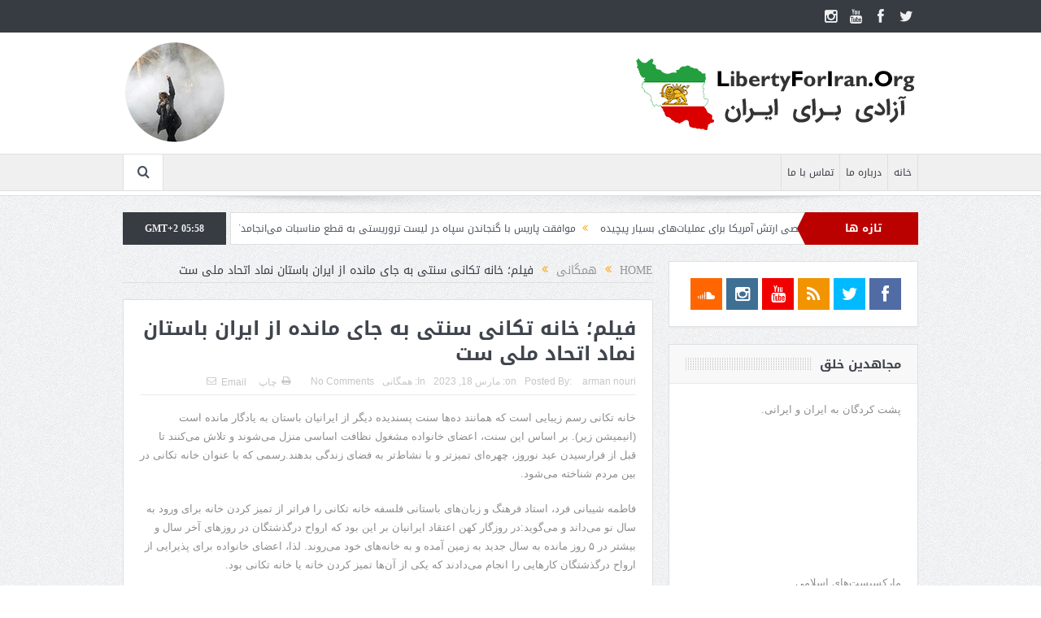

--- FILE ---
content_type: text/html; charset=UTF-8
request_url: https://libertyforiran.org/%D9%81%DB%8C%D9%84%D9%85%D8%9B-%D8%AE%D8%A7%D9%86%D9%87-%D8%AA%DA%A9%D8%A7%D9%86%DB%8C-%D8%B3%D9%86%D8%AA%DB%8C-%D8%A8%D9%87-%D8%AC%D8%A7%DB%8C-%D9%85%D8%A7%D9%86%D8%AF%D9%87-%D8%A7%D8%B2-%D8%A7%DB%8C/
body_size: 15451
content:
<!DOCTYPE html>
<!--[if lt IE 7]>      <html class="no-js lt-ie9 lt-ie8 lt-ie7" dir="rtl" lang="fa-IR"> <![endif]-->
<!--[if IE 7]>         <html class="no-js lt-ie9 lt-ie8" dir="rtl" lang="fa-IR"> <![endif]-->
<!--[if IE 8]>         <html class="no-js lt-ie9" dir="rtl" lang="fa-IR"> <![endif]-->
<!--[if gt IE 8]><!--> <html class="no-js" dir="rtl" lang="fa-IR"> <!--<![endif]-->
    <head>
	<meta charset="UTF-8" />
        <meta http-equiv="X-UA-Compatible" content="IE=edge,chrome=1">
	<title>فیلم؛ خانه تکانی سنتی به جای مانده از ایران باستان نماد اتحاد ملی ست | آزادی برای ایران</title>
	<link rel="profile" href="http://gmpg.org/xfn/11">
	<link rel="pingback" href="https://libertyforiran.org/xmlrpc.php">
<meta property="og:image" content=""/>
    <meta property="og:image:width" content="1024" />
    <meta property="og:image:height" content="1024" />

<meta property="og:title" content="فیلم؛ خانه تکانی سنتی به جای مانده از ایران باستان نماد اتحاد ملی ست"/>
<meta property="og:type" content="article"/>
<meta property="og:description" content="خانه تکانی رسم زیبایی است که همانند ده‌ها سنت پسندیده‌ دیگر از ایرانیان باستان به یادگار مانده است (انیمیشن زیر). بر اساس این سنت، اعضای خانواده مشغول نظافت اساسی منزل می‌شوند و تلاش می‌کنند تا قبل از"/>
<meta property="og:url" content="https://libertyforiran.org/%d9%81%db%8c%d9%84%d9%85%d8%9b-%d8%ae%d8%a7%d9%86%d9%87-%d8%aa%da%a9%d8%a7%d9%86%db%8c-%d8%b3%d9%86%d8%aa%db%8c-%d8%a8%d9%87-%d8%ac%d8%a7%db%8c-%d9%85%d8%a7%d9%86%d8%af%d9%87-%d8%a7%d8%b2-%d8%a7%db%8c/"/>
<meta property="og:site_name" content="آزادی برای ایران"/>

<meta name="viewport" content="width=device-width, initial-scale=1, maximum-scale=1">
<link rel="shortcut icon" href="" />
<link rel="apple-touch-icon" href="https://libertyforiran.org/wp-content/themes/goodnews5/apple-touch-icon-precomposed.png" />

<link rel="pingback" href="https://libertyforiran.org/xmlrpc.php" />
        <!--[if lt IE 9]>
	<script src="https://libertyforiran.org/wp-content/themes/goodnews5/framework/helpers/js/html5.js"></script>
	<script src="https://libertyforiran.org/wp-content/themes/goodnews5/framework/helpers/js/IE9.js"></script>
	<![endif]-->
	<meta name='robots' content='max-image-preview:large' />
<link rel='dns-prefetch' href='//fonts.googleapis.com' />
<link rel='dns-prefetch' href='//s.w.org' />
<link rel="alternate" type="application/rss+xml" title="آزادی برای ایران &raquo; خوراک" href="https://libertyforiran.org/feed/" />
<link rel="alternate" type="application/rss+xml" title="آزادی برای ایران &raquo; خوراک دیدگاه‌ها" href="https://libertyforiran.org/comments/feed/" />
<link rel="alternate" type="application/rss+xml" title="آزادی برای ایران &raquo; فیلم؛ خانه تکانی سنتی به جای مانده از ایران باستان نماد اتحاد ملی ست خوراک دیدگاه‌ها" href="https://libertyforiran.org/%d9%81%db%8c%d9%84%d9%85%d8%9b-%d8%ae%d8%a7%d9%86%d9%87-%d8%aa%da%a9%d8%a7%d9%86%db%8c-%d8%b3%d9%86%d8%aa%db%8c-%d8%a8%d9%87-%d8%ac%d8%a7%db%8c-%d9%85%d8%a7%d9%86%d8%af%d9%87-%d8%a7%d8%b2-%d8%a7%db%8c/feed/" />
		<script type="text/javascript">
			window._wpemojiSettings = {"baseUrl":"https:\/\/s.w.org\/images\/core\/emoji\/13.0.1\/72x72\/","ext":".png","svgUrl":"https:\/\/s.w.org\/images\/core\/emoji\/13.0.1\/svg\/","svgExt":".svg","source":{"concatemoji":"https:\/\/libertyforiran.org\/wp-includes\/js\/wp-emoji-release.min.js?ver=5.7.14"}};
			!function(e,a,t){var n,r,o,i=a.createElement("canvas"),p=i.getContext&&i.getContext("2d");function s(e,t){var a=String.fromCharCode;p.clearRect(0,0,i.width,i.height),p.fillText(a.apply(this,e),0,0);e=i.toDataURL();return p.clearRect(0,0,i.width,i.height),p.fillText(a.apply(this,t),0,0),e===i.toDataURL()}function c(e){var t=a.createElement("script");t.src=e,t.defer=t.type="text/javascript",a.getElementsByTagName("head")[0].appendChild(t)}for(o=Array("flag","emoji"),t.supports={everything:!0,everythingExceptFlag:!0},r=0;r<o.length;r++)t.supports[o[r]]=function(e){if(!p||!p.fillText)return!1;switch(p.textBaseline="top",p.font="600 32px Arial",e){case"flag":return s([127987,65039,8205,9895,65039],[127987,65039,8203,9895,65039])?!1:!s([55356,56826,55356,56819],[55356,56826,8203,55356,56819])&&!s([55356,57332,56128,56423,56128,56418,56128,56421,56128,56430,56128,56423,56128,56447],[55356,57332,8203,56128,56423,8203,56128,56418,8203,56128,56421,8203,56128,56430,8203,56128,56423,8203,56128,56447]);case"emoji":return!s([55357,56424,8205,55356,57212],[55357,56424,8203,55356,57212])}return!1}(o[r]),t.supports.everything=t.supports.everything&&t.supports[o[r]],"flag"!==o[r]&&(t.supports.everythingExceptFlag=t.supports.everythingExceptFlag&&t.supports[o[r]]);t.supports.everythingExceptFlag=t.supports.everythingExceptFlag&&!t.supports.flag,t.DOMReady=!1,t.readyCallback=function(){t.DOMReady=!0},t.supports.everything||(n=function(){t.readyCallback()},a.addEventListener?(a.addEventListener("DOMContentLoaded",n,!1),e.addEventListener("load",n,!1)):(e.attachEvent("onload",n),a.attachEvent("onreadystatechange",function(){"complete"===a.readyState&&t.readyCallback()})),(n=t.source||{}).concatemoji?c(n.concatemoji):n.wpemoji&&n.twemoji&&(c(n.twemoji),c(n.wpemoji)))}(window,document,window._wpemojiSettings);
		</script>
		<style type="text/css">
img.wp-smiley,
img.emoji {
	display: inline !important;
	border: none !important;
	box-shadow: none !important;
	height: 1em !important;
	width: 1em !important;
	margin: 0 .07em !important;
	vertical-align: -0.1em !important;
	background: none !important;
	padding: 0 !important;
}
</style>
	<link rel='stylesheet' id='validate-engine-css-css'  href='https://libertyforiran.org/wp-content/plugins/wysija-newsletters/css/validationEngine.jquery.css?ver=2.14' type='text/css' media='all' />
<link rel='stylesheet' id='wp-block-library-rtl-css'  href='https://libertyforiran.org/wp-includes/css/dist/block-library/style-rtl.min.css?ver=5.7.14' type='text/css' media='all' />
<link rel='stylesheet' id='layerslider-css'  href='https://libertyforiran.org/wp-content/plugins/LayerSlider/static/css/layerslider.css?ver=5.6.8' type='text/css' media='all' />
<link rel='stylesheet' id='ls-google-fonts-css'  href='https://fonts.googleapis.com/css?family=Lato:100,300,regular,700,900%7COpen+Sans:300%7CIndie+Flower:regular%7COswald:300,regular,700&#038;subset=latin%2Clatin-ext' type='text/css' media='all' />
<link rel='stylesheet' id='bbp-default-rtl-css'  href='https://libertyforiran.org/wp-content/plugins/bbpress/templates/default/css/bbpress-rtl.min.css?ver=2.6.6' type='text/css' media='all' />
<link rel='stylesheet' id='contact-form-7-css'  href='https://libertyforiran.org/wp-content/plugins/contact-form-7/includes/css/styles.css?ver=5.4.1' type='text/css' media='all' />
<link rel='stylesheet' id='contact-form-7-rtl-css'  href='https://libertyforiran.org/wp-content/plugins/contact-form-7/includes/css/styles-rtl.css?ver=5.4.1' type='text/css' media='all' />
<link rel='stylesheet' id='plugins-css'  href='https://libertyforiran.org/wp-content/themes/goodnews5/css/plugins.css?ver=5.11.1' type='text/css' media='all' />
<link rel='stylesheet' id='main-css'  href='https://libertyforiran.org/wp-content/themes/goodnews5/css/main.css?ver=5.11.1' type='text/css' media='all' />
<link rel='stylesheet' id='responsive-css'  href='https://libertyforiran.org/wp-content/themes/goodnews5/css/media.css?ver=5.11.1' type='text/css' media='all' />
<link rel='stylesheet' id='style-css'  href='https://libertyforiran.org/wp-content/themes/goodnews5/style.css?ver=5.7.14' type='text/css' media='all' />
<script type='text/javascript' src='https://libertyforiran.org/wp-content/plugins/LayerSlider/static/js/greensock.js?ver=1.11.8' id='greensock-js'></script>
<script type='text/javascript' src='https://libertyforiran.org/wp-includes/js/jquery/jquery.min.js?ver=3.5.1' id='jquery-core-js'></script>
<script type='text/javascript' src='https://libertyforiran.org/wp-includes/js/jquery/jquery-migrate.min.js?ver=3.3.2' id='jquery-migrate-js'></script>
<script type='text/javascript' id='layerslider-js-extra'>
/* <![CDATA[ */
var LS_Meta = {"v":"5.6.8"};
/* ]]> */
</script>
<script type='text/javascript' src='https://libertyforiran.org/wp-content/plugins/LayerSlider/static/js/layerslider.kreaturamedia.jquery.js?ver=5.6.8' id='layerslider-js'></script>
<script type='text/javascript' src='https://libertyforiran.org/wp-content/plugins/LayerSlider/static/js/layerslider.transitions.js?ver=5.6.8' id='layerslider-transitions-js'></script>
<meta name="generator" content="Powered by LayerSlider 5.6.8 - Multi-Purpose, Responsive, Parallax, Mobile-Friendly Slider Plugin for WordPress." />
<!-- LayerSlider updates and docs at: https://kreaturamedia.com/layerslider-responsive-wordpress-slider-plugin/ -->
<link rel="https://api.w.org/" href="https://libertyforiran.org/wp-json/" /><link rel="alternate" type="application/json" href="https://libertyforiran.org/wp-json/wp/v2/posts/41148" /><link rel="EditURI" type="application/rsd+xml" title="RSD" href="https://libertyforiran.org/xmlrpc.php?rsd" />
<link rel="wlwmanifest" type="application/wlwmanifest+xml" href="https://libertyforiran.org/wp-includes/wlwmanifest.xml" /> 
<link rel="stylesheet" href="https://libertyforiran.org/wp-content/themes/goodnews5/rtl.css" type="text/css" media="screen" /><meta name="generator" content="WordPress 5.7.14" />
<link rel='shortlink' href='https://libertyforiran.org/?p=41148' />
<link rel="alternate" type="application/json+oembed" href="https://libertyforiran.org/wp-json/oembed/1.0/embed?url=https%3A%2F%2Flibertyforiran.org%2F%25d9%2581%25db%258c%25d9%2584%25d9%2585%25d8%259b-%25d8%25ae%25d8%25a7%25d9%2586%25d9%2587-%25d8%25aa%25da%25a9%25d8%25a7%25d9%2586%25db%258c-%25d8%25b3%25d9%2586%25d8%25aa%25db%258c-%25d8%25a8%25d9%2587-%25d8%25ac%25d8%25a7%25db%258c-%25d9%2585%25d8%25a7%25d9%2586%25d8%25af%25d9%2587-%25d8%25a7%25d8%25b2-%25d8%25a7%25db%258c%2F" />
<link rel="alternate" type="text/xml+oembed" href="https://libertyforiran.org/wp-json/oembed/1.0/embed?url=https%3A%2F%2Flibertyforiran.org%2F%25d9%2581%25db%258c%25d9%2584%25d9%2585%25d8%259b-%25d8%25ae%25d8%25a7%25d9%2586%25d9%2587-%25d8%25aa%25da%25a9%25d8%25a7%25d9%2586%25db%258c-%25d8%25b3%25d9%2586%25d8%25aa%25db%258c-%25d8%25a8%25d9%2587-%25d8%25ac%25d8%25a7%25db%258c-%25d9%2585%25d8%25a7%25d9%2586%25d8%25af%25d9%2587-%25d8%25a7%25d8%25b2-%25d8%25a7%25db%258c%2F&#038;format=xml" />
<meta http-equiv="Content-type" content="text/html; charset=utf-8" /><link rel='canonical' href='https://libertyforiran.org/%d9%81%db%8c%d9%84%d9%85%d8%9b-%d8%ae%d8%a7%d9%86%d9%87-%d8%aa%da%a9%d8%a7%d9%86%db%8c-%d8%b3%d9%86%d8%aa%db%8c-%d8%a8%d9%87-%d8%ac%d8%a7%db%8c-%d9%85%d8%a7%d9%86%d8%af%d9%87-%d8%a7%d8%b2-%d8%a7%db%8c/' />
<meta name="generator" content="Powered by WPBakery Page Builder - drag and drop page builder for WordPress."/>
<!--[if lte IE 9]><link rel="stylesheet" type="text/css" href="https://libertyforiran.org/wp-content/plugins/js_composer/assets/css/vc_lte_ie9.min.css" media="screen"><![endif]--><link rel="icon" href="https://libertyforiran.org/wp-content/uploads/2016/11/Logomakr_19pZRv-150x150.png" sizes="32x32" />
<link rel="icon" href="https://libertyforiran.org/wp-content/uploads/2016/11/Logomakr_19pZRv.png" sizes="192x192" />
<link rel="apple-touch-icon" href="https://libertyforiran.org/wp-content/uploads/2016/11/Logomakr_19pZRv.png" />
<meta name="msapplication-TileImage" content="https://libertyforiran.org/wp-content/uploads/2016/11/Logomakr_19pZRv.png" />
<style type="text/css" title="dynamic-css" class="options-output">body{color:#8e8e8e;}</style><style type="text/css">
    
.header > .inner, .header .logo {
line-height: 149px;
height: 149px;
}
/* Category background */
</style>
<noscript><style type="text/css"> .wpb_animate_when_almost_visible { opacity: 1; }</style></noscript>    </head>
    <body class="rtl post-template-default single single-post postid-41148 single-format-standard right-sidebar singular fade-imgs-in-appear navigation_highlight_ancestor time_in_twelve_format wpb-js-composer js-comp-ver-5.4.5 vc_responsive" itemscope="itemscope" itemtype="http://schema.org/WebPage">
    
        <!--[if lt IE 7]>
            <p class="browsehappy">You are using an <strong>outdated</strong> browser. Please <a href="http://browsehappy.com/">upgrade your browser</a> to improve your experience.</p>
        <![endif]-->
        <div class="boxed-wrap clearfix">
	    <div id="header-wrapper">
                         <div class="topbar">
  <div class="inner">
            <div class="top-left-content">
                 
                         </div> <!--tb left-->
        <div class="top-right-content">
            		    <ul class="mom-social-icons">
                    <li class="twitter"><a target="_blank" class="vector_icon" href="https://twitter.com/libertyforiran1"><i class="fa-icon-twitter"></i></a></li>
        
                <li class="facebook"><a target="_blank" class="vector_icon" href="https://www.facebook.com/Supporters-of-Freedom-Movement-in-Iran-968583256643052/"><i class="fa-icon-facebook "></i></a></li>        
        
        
        
                        <li class="youtube"><a target="_blank" class="vector_icon" href="https://www.youtube.com/channel/UCfw4_Ik8mDXJp5-rQryj89w?view_as=subscriber"><i class="fa-icon-youtube"></i></a></li>
        
                        <li class="instagram"><a target="_blank" class="vector_icon" href="https://www.instagram.com/libertyforiran"><i class="fa-icon-instagram"></i></a></li>
        
        
        

        

        
                        	
	    </ul>
                    </div> <!--tb right-->
</div>
 </div> <!--topbar-->
             <header class="header " itemscope="itemscope" itemtype="http://schema.org/WPHeader" role="banner">
                <div class="inner">
						                    <div class="logo">
					                    <a href="https://libertyforiran.org">
		                                                    <img src="https://libertyforiran.org/wp-content/uploads/2018/03/L4I_Logo_2-min.png" alt="آزادی برای ایران" width="350" height="90" />
                                                                    <img class="mom_retina_logo" src="https://libertyforiran.org/wp-content/uploads/2018/03/L4I_Logo_2-min.png" width="350" height="90" alt="آزادی برای ایران" />
                        		                    </a>

					
                    </div>
                    <div class="header-right header-right_custom-content" style="margin-top:10px"><img src="http://libertyforiran.org/wp-content/uploads/2018/03/image-ar-1p.png" /></div>
                <div class="clear"></div>
                </div>
            </header>
	    	    </div> <!--header wrap-->
                                    <nav id="navigation" itemtype="http://schema.org/SiteNavigationElement" itemscope="itemscope" role="navigation" class="dd-effect-slide ">
                <div class="navigation-inner">
                <div class="inner">
                                                                <ul id="menu-main-menu" class="main-menu mom_visibility_desktop"><li id="menu-item-3331" class="menu-item menu-item-type-custom menu-item-object-custom menu-item-home mom_default_menu_item menu-item-depth-0"><a href="http://libertyforiran.org">خانه</a></li>
<li id="menu-item-3332" class="menu-item menu-item-type-post_type menu-item-object-page mom_default_menu_item menu-item-depth-0"><a href="https://libertyforiran.org/about/">درباره ما</a></li>
<li id="menu-item-3333" class="menu-item menu-item-type-post_type menu-item-object-page mom_default_menu_item menu-item-depth-0"><a href="https://libertyforiran.org/contact/">تماس با ما</a></li>
</ul>                                                                <div class="device-menu-wrap mom_visibility_device">
                        <div id="menu-holder" class="device-menu-holder">
                            <i class="fa-icon-align-justify mh-icon"></i> <span class="the_menu_holder_area"><i class="dmh-icon"></i>Menu</span><i class="mh-caret"></i>
                        </div>
                        <ul id="menu-main-menu-1" class="device-menu mom_visibility_device"><li id="menu-item-3331" class="menu-item menu-item-type-custom menu-item-object-custom menu-item-home mom_default_menu_item menu-item-depth-0"><a href="http://libertyforiran.org">خانه</a></li>
<li id="menu-item-3332" class="menu-item menu-item-type-post_type menu-item-object-page mom_default_menu_item menu-item-depth-0"><a href="https://libertyforiran.org/about/">درباره ما</a></li>
<li id="menu-item-3333" class="menu-item menu-item-type-post_type menu-item-object-page mom_default_menu_item menu-item-depth-0"><a href="https://libertyforiran.org/contact/">تماس با ما</a></li>
</ul>                        </div>
                                            		    <div class="nav-buttons">
                                        		                        <span class="nav-button nav-search">
                        <i class="fa-icon-search"></i>
                    </span>
                    <div class="nb-inner-wrap search-wrap border-box">
                        <div class="nb-inner sw-inner">
                        <div class="search-form mom-search-form">
                            <form method="get" action="https://libertyforiran.org">
                                <input class="sf" type="text" placeholder="Search ..." autocomplete="off" name="s">
                                <button class="button" type="submit"><i class="fa-icon-search"></i></button>
                            </form>
                            <span class="sf-loading"><img src="https://libertyforiran.org/wp-content/themes/goodnews5/images/ajax-search-nav.gif" alt="loading..." width="16" height="16"></span>
                        </div>
                    <div class="ajax_search_results">
                    </div> <!--ajax search results-->
                    </div> <!--sw inner-->
                    </div> <!--search wrap-->
                    
        		    </div> <!--nav-buttons-->

                </div>
                </div> <!--nav inner-->
            </nav> <!--Navigation-->
            	    <div class="boxed-content-wrapper clearfix">
                        <div class="nav-shaddow"></div>
                         <div style="margin-top:-17px; margin-bottom:20px;"></div>
            
            <div class="inner">
                        
        <div class="breaking-news">
    <div class="the_ticker" >
    <div class="bn-title"><span>تازه ها</span></div>
    <div class="news-ticker " data-timeout="5000">
        <ul>
            <li><i class="fa-icon-double-angle-left"></i><a href="https://libertyforiran.org/%d8%a7%db%8c%d8%b1%d8%a7%d9%86%d8%9b-%d9%88%d8%b1%d9%88%d8%af-%db%8c%da%a9-%d9%87%d9%88%d8%a7%d9%be%db%8c%d9%85%d8%a7%db%8c-%d8%aa%d8%ae%d8%b5%d8%b5%db%8c-%d8%a7%d8%b1%d8%aa%d8%b4-%d8%a2%d9%85%d8%b1/">ایران؛ ورود یک هواپیمای تخصصی ارتش آمریکا برای عملیات‌های بسیار پیچیده</a></li>
            <li><i class="fa-icon-double-angle-left"></i><a href="https://libertyforiran.org/%d9%85%d9%88%d8%a7%d9%81%d9%82%d8%aa-%d9%be%d8%a7%d8%b1%db%8c%d8%b3-%d8%a8%d8%a7-%da%af%d9%86%d8%ac%d8%a7%d9%86%d8%af%d9%86-%d8%b3%d9%be%d8%a7%d9%87-%d8%af%d8%b1-%d9%84%db%8c%d8%b3%d8%aa-%d8%aa%d8%b1/">موافقت پاریس با گنجاندن سپاه در لیست تروریستی به قطع مناسبات می‌انجامد؟</a></li>
            <li><i class="fa-icon-double-angle-left"></i><a href="https://libertyforiran.org/%d9%be%d8%b3-%d8%a7%d8%b2-%d9%87%d8%b4%d8%af%d8%a7%d8%b1-%d8%aa%d8%b1%d8%a7%d9%85%d9%be%d8%9b-%d8%a2%d9%84%d9%85%d8%a7%d9%86-%d8%b1%d9%88%d8%b2%d9%87%d8%a7%db%8c-%d8%b1%da%98%db%8c%d9%85-%d8%a7%db%8c/">پس از هشدار ترامپ؛ آلمان: روزهای رژیم ایران به شماره افتاده است</a></li>
            <li><i class="fa-icon-double-angle-left"></i><a href="https://libertyforiran.org/%d9%81%db%8c%d9%84%d9%85%d8%9b-%d8%a2%d8%ae%d8%b1%db%8c%d9%86-%d9%87%d8%b4%d8%af%d8%a7%d8%b1-%d8%aa%d8%b1%d8%a7%d9%85%d9%be-%d9%81%d8%b1%d9%82%d9%87-%d8%aa%d8%a8%d9%87%da%a9%d8%a7%d8%b1-%d8%a8%d8%a7/">فیلم؛ آخرین هشدار ترامپ: فرقه تبهکار با بهمن آمد و با بهمن هم خواهد رفت</a></li>
            <li><i class="fa-icon-double-angle-left"></i><a href="https://libertyforiran.org/%d9%87%d8%b4%d8%af%d8%a7%d8%b1-%d8%aa%d8%b1%d8%a7%d9%85%d9%be-%d8%a8%d9%87-%d8%ae%d8%a7%d9%85%d9%86%d9%87%e2%80%8c%d8%a7%db%8c-%d8%b4%d9%85%d8%a7%d8%b1%d8%b4-%d9%85%d8%b9%da%a9%d9%88%d8%b3-%d8%a2/">هشدار ترامپ به خامنه‌ای: شمارش معکوس آغاز شده تا دیر نشده تسلیم شو</a></li>
            <li><i class="fa-icon-double-angle-left"></i><a href="https://libertyforiran.org/%da%af%d8%b1%d8%af%d9%87%d9%85%d8%a7%db%8c%db%8c-%d8%a7%d8%ae%db%8c%d8%b1-%d8%af%d8%b1-%d9%be%d8%b1%d8%a7%da%af-%d8%b1%d8%a7%d9%87-%d8%b1%d8%a7-%d8%a8%d8%b1%d8%a7%db%8c-%d8%ad%d9%85%d9%84%d9%87-%d9%86/">گردهمایی اخیر در پراگ راه را برای حمله نظامی آمریکا هموار می‌سازد</a></li>
            <li><i class="fa-icon-double-angle-left"></i><a href="https://libertyforiran.org/%d8%af%d8%b1-%d8%b3%d8%a7%db%8c%d9%87-%d8%a7%d9%81%d8%b2%d8%a7%db%8c%d8%b4-%d8%a7%d8%ad%d8%aa%d9%85%d8%a7%d9%84-%d8%ad%d9%85%d9%84%d9%87-%d8%a2%d9%85%d8%b1%db%8c%da%a9%d8%a7%d8%8c-%d9%82%db%8c%d9%85/">در سایه افزایش احتمال حمله آمریکا، قیمت دلار امروز باورنکردنی شد!</a></li>
            <li><i class="fa-icon-double-angle-left"></i><a href="https://libertyforiran.org/%d9%be%db%8c%d8%a7%d9%85-%d8%aa%d8%a7%d8%b2%d9%87-%d8%aa%d8%b1%d8%a7%d9%85%d9%be-%d8%a8%d9%87-%d8%ae%d8%a7%d9%85%d9%86%d9%87%e2%80%8c%d8%a7%db%8c-%db%8c%da%a9-%d9%86%d8%a7%d9%88%da%af%d8%a7%d9%86/">پیام تازه ترامپ به خامنه‌ای: یک ناوگان زیبای دیگر در راه؛ واکنش عراقچی</a></li>
            <li><i class="fa-icon-double-angle-left"></i><a href="https://libertyforiran.org/%d8%a8%d8%a7%d8%b2%d9%87%d9%85-%d8%a7%d8%b9%d8%af%d8%a7%d9%85-%da%a9%d8%b1%d8%af%d9%86%d8%af-%da%a9%d9%87-%d8%a8%d8%aa%d8%b1%d8%b3%d8%a7%d9%86%d9%86%d8%af%d8%9b-%d8%a7%d9%85%d8%a7-%d8%b7%d9%86%d8%a7/">بازهم اعدام کردند که بترسانند؛ اما طناب دار بر گردن دماوند دیگر اثر ندارد</a></li>
            <li><i class="fa-icon-double-angle-left"></i><a href="https://libertyforiran.org/%d9%81%db%8c%d9%84%d9%85%d8%9b-%d8%aa%d8%b4%d9%88%db%8c%d9%82-%d9%87%d9%88%d8%a7%d8%af%d8%b1%d8%a7%d9%86-%d8%aa%d8%b1%d8%a7%d9%85%d9%be-%d9%87%d9%86%da%af%d8%a7%d9%85-%d8%a7%d8%b9%d9%84%d8%a7%d9%85/">فیلم؛ تشویق هوادران ترامپ هنگام اعلام خبر اعزام ناوگان زیبای دیگر بسوی ایران</a></li>
        </ul>
    </div> <!--news ticker-->
    </div>
        <span class="current_time">    GMT+2 05:58      </span>
        </div> <!--breaking news-->
            </div>

    <div class="inner">
        
                            <div class="main_container">
           <div class="main-col">
                                <div class="category-title">
                        <div class="mom_breadcrumb breadcrumb breadcrumbs"><div class="breadcrumbs-plus">
<span itemscope><a itemprop="url" href="https://libertyforiran.org/" class="home"><span itemprop="title">Home</span></a></span> <span class='separator'><i class="sep fa-icon-double-angle-left"></i></span> <span itemscope><a itemprop="url" href="https://libertyforiran.org/category/public/" title="همگانی"><span itemprop="title">همگانی</span></a></span> <span class='separator'><i class="sep fa-icon-double-angle-left"></i></span> <span itemprop="name">فیلم؛ خانه تکانی سنتی به جای مانده از ایران باستان نماد اتحاد ملی ست</span></div></div>                </div>
                                        <div class="base-box blog-post p-single bp-horizontal-share post-41148 post type-post status-publish format-standard category-public tag-48">
  <div itemprop="publisher" itemscope itemtype="https://schema.org/Organization">
    <div itemprop="logo" itemscope itemtype="https://schema.org/ImageObject">
      <meta itemprop="url" content="https://libertyforiran.org/wp-content/uploads/2018/03/L4I_Logo_2-min.png">
      <meta itemprop="width" content="350">
      <meta itemprop="height" content="90">
    </div>
        <meta itemprop="name" content="آزادی برای ایران">
  </div>
  <meta itemprop="datePublished" content="2023-03-18T10:23:14+00:00"/>
  <meta itemprop="dateModified" content="2023-03-18T20:40:01+00:00"/>

                                   <h1 class="post-tile entry-title" itemprop="headline">فیلم؛ خانه تکانی سنتی به جای مانده از ایران باستان نماد اتحاد ملی ست</h1>
<div class="mom-post-meta single-post-meta"><span class="author vcard">Posted By: <span class="fn" itemprop="name"><a href="https://libertyforiran.org/author/anouri/">arman nouri</a></span></span><span>on: <time datetime="2023-03-18T10:23:14+00:00" class="updated">مارس 18, 2023</time></span><span>In: <a href="https://libertyforiran.org/category/public/" title="View all posts in همگانی">همگانی</a></span><span><a href="https://libertyforiran.org/%d9%81%db%8c%d9%84%d9%85%d8%9b-%d8%ae%d8%a7%d9%86%d9%87-%d8%aa%da%a9%d8%a7%d9%86%db%8c-%d8%b3%d9%86%d8%aa%db%8c-%d8%a8%d9%87-%d8%ac%d8%a7%db%8c-%d9%85%d8%a7%d9%86%d8%af%d9%87-%d8%a7%d8%b2-%d8%a7%db%8c/#respond">No Comments</a></span><div class="post-tools"><a href="javascript:window.print()" rel="nofollow" class="print"><i class="fa-icon-print"> </i>چاپ</a><a href="mailto:?subject=فیلم؛ خانه تکانی سنتی به جای مانده از ایران باستان نماد اتحاد ملی ست&body=فیلم؛ خانه تکانی سنتی به جای مانده از ایران باستان نماد اتحاد ملی ست https://libertyforiran.org/%d9%81%db%8c%d9%84%d9%85%d8%9b-%d8%ae%d8%a7%d9%86%d9%87-%d8%aa%da%a9%d8%a7%d9%86%db%8c-%d8%b3%d9%86%d8%aa%db%8c-%d8%a8%d9%87-%d8%ac%d8%a7%db%8c-%d9%85%d8%a7%d9%86%d8%af%d9%87-%d8%a7%d8%b2-%d8%a7%db%8c/" rel="nofollow" class="email"><i class="fa-icon-envelope"> </i>Email</a></div></div><div class="entry-content">
            <p>خانه تکانی رسم زیبایی است که همانند ده‌ها سنت پسندیده‌ دیگر از ایرانیان باستان به یادگار مانده است (انیمیشن زیر). بر اساس این سنت، اعضای خانواده مشغول نظافت اساسی منزل می‌شوند و تلاش می‌کنند تا قبل از فرارسیدن عید نوروز، چهره‌ای تمیزتر و با نشاط‌تر به فضای زندگی بدهند.رسمی که با عنوان خانه تکانی در بین مردم شناخته می‌شود.</p>
<p>فاطمه شیبانی فرد، استاد فرهنگ و زبان‌های باستانی  فلسفه‌ خانه تکانی را فراتر از تمیز کردن خانه برای ورود به سال نو می‌داند و می‌گوید:در روزگار کهن اعتقاد ایرانیان بر این بود که ارواح درگذشتگان در روز‌های آخر سال و بیشتر در ۵ روز مانده به سال جدید به زمین آمده و به خانه‌های خود می‌روند. لذا، اعضای خانواده برای پذیرایی از ارواح درگذشتگان کارهایی را انجام می‌دادند که یکی از آن‌ها تمیز کردن خانه یا خانه تکانی بود.</p>
<p>روح افراد متوفی که در باور ایرانیان باستان و پیروان آئین زردشتی، فروهر نام دارند، یکی از ابعاد وجودی انسان را تشکیل می‌دهند که خوشحال کردن آن‌ها از جمله دغدغه‌های مردم در ایران باستان بود. خانه‌تکانی یک اتحاد ملی و رسم قدیمی است و هنوز هم مانند گذشته، در سراسر ایران میان مردم معمول است.&#013;<br />
&#013;</p>
      

            <div class="post-tags">
            <span class="pt-title">Tags: </span> <a href="https://libertyforiran.org/tag/%d8%b3%db%8c%d8%a7%d8%b3%d8%aa/" rel="tag">سیاست</a>        </div> <!-- post tags -->
    
       <div class="mom-social-share ss-horizontal border-box php-share" data-id="41148">
                    <div class="ss-icon facebook">
                <a href="#" onclick="window.open('http://www.facebook.com/sharer/sharer.php?u=https://libertyforiran.org/%d9%81%db%8c%d9%84%d9%85%d8%9b-%d8%ae%d8%a7%d9%86%d9%87-%d8%aa%da%a9%d8%a7%d9%86%db%8c-%d8%b3%d9%86%d8%aa%db%8c-%d8%a8%d9%87-%d8%ac%d8%a7%db%8c-%d9%85%d8%a7%d9%86%d8%af%d9%87-%d8%a7%d8%b2-%d8%a7%db%8c/', 'Share This', 'menubar=no,toolbar=no,resizable=no,scrollbars=no, width=600,height=455');"><span class="icon"><i class="fa-icon-facebook"></i>Share</span></a>
                <span class="count">0</span>
            </div> <!--icon-->
        
                    <div class="ss-icon twitter">
                <a href="http://twitter.com/share?text=فیلم؛ خانه تکانی سنتی به جای مانده از ایران باستان نماد اتحاد ملی ست&url=https://libertyforiran.org/%d9%81%db%8c%d9%84%d9%85%d8%9b-%d8%ae%d8%a7%d9%86%d9%87-%d8%aa%da%a9%d8%a7%d9%86%db%8c-%d8%b3%d9%86%d8%aa%db%8c-%d8%a8%d9%87-%d8%ac%d8%a7%db%8c-%d9%85%d8%a7%d9%86%d8%af%d9%87-%d8%a7%d8%b2-%d8%a7%db%8c/" onclick="window.open(this.href, 'Post this on twitter', 'menubar=no,toolbar=no,resizable=no,scrollbars=no,width=600,height=455');"><span class="icon"><i class="fa-icon-twitter"></i>Tweet</span></a>
            </div> <!--icon-->
                                    <div class="ss-icon linkedin">
                <a href="#"
onclick="javascript:window.open('http://www.linkedin.com/shareArticle?mini=true&url=https://libertyforiran.org/%d9%81%db%8c%d9%84%d9%85%d8%9b-%d8%ae%d8%a7%d9%86%d9%87-%d8%aa%da%a9%d8%a7%d9%86%db%8c-%d8%b3%d9%86%d8%aa%db%8c-%d8%a8%d9%87-%d8%ac%d8%a7%db%8c-%d9%85%d8%a7%d9%86%d8%af%d9%87-%d8%a7%d8%b2-%d8%a7%db%8c/&title=فیلم؛ خانه تکانی سنتی به جای مانده از ایران باستان نماد اتحاد ملی ست&source=https%3A%2F%2Flibertyforiran.org', '', 'menubar=no,toolbar=no,resizable=no,scrollbars=no,height=455,width=600');return false;"><span class="icon"><i class="fa-icon-linkedin"></i>Share</span></a>
                <!-- <span class="count"></span> -->
            </div> <!--icon-->
                            <div class="ss-icon pinterest">
                <a href="http://pinterest.com/pin/create/bookmarklet/?media=&amp;
url=https://libertyforiran.org/%d9%81%db%8c%d9%84%d9%85%d8%9b-%d8%ae%d8%a7%d9%86%d9%87-%d8%aa%da%a9%d8%a7%d9%86%db%8c-%d8%b3%d9%86%d8%aa%db%8c-%d8%a8%d9%87-%d8%ac%d8%a7%db%8c-%d9%85%d8%a7%d9%86%d8%af%d9%87-%d8%a7%d8%b2-%d8%a7%db%8c/&amp;
is_video=false&amp;description=فیلم؛ خانه تکانی سنتی به جای مانده از ایران باستان نماد اتحاد ملی ست"
onclick="javascript:window.open(this.href, '_blank', 'menubar=no,toolbar=no,resizable=no,scrollbars=no,height=455,width=600');return false;"><span class="icon"><i class="fa-icon-pinterest"></i>Share</span></a>
                <!-- <span class="count"></span> -->
            </div> <!--icon-->
                            <div class="clear"></div>
        </div> <!--social share-->

</div> <!-- entry content -->
</div> <!-- base box -->

            <div class="np-posts">
                <ul>
			                    <li class="np-post prev border-box">
			                        <div class="details ">
                            <a href="https://libertyforiran.org/%d9%81%db%8c%d9%84%d9%85%d8%9b-%d8%a2%d8%ae%d9%88%d9%86%d8%af-%d8%ad%da%a9%d9%88%d9%85%d8%aa%db%8c-%d8%ae%d8%a7%d9%86%d9%85-%d8%ad%db%8c%d8%a7-%d9%86%d9%85%db%8c-%da%a9%d9%86%db%8c-%d8%b3%d8%b1%d8%a8/" class="link prev"><i class="fa-icon-double-angle-right"></i>Previous</a>
                            <h3><a href="https://libertyforiran.org/%d9%81%db%8c%d9%84%d9%85%d8%9b-%d8%a2%d8%ae%d9%88%d9%86%d8%af-%d8%ad%da%a9%d9%88%d9%85%d8%aa%db%8c-%d8%ae%d8%a7%d9%86%d9%85-%d8%ad%db%8c%d8%a7-%d9%86%d9%85%db%8c-%da%a9%d9%86%db%8c-%d8%b3%d8%b1%d8%a8/">فیلم؛ آخوند حکومتی: خانم حیا نمی کنی سربرهنه وسط مردها نشستی؟!</a></h3>
                        </div>
                    </li>
		    		                        <li class="np-post next border-box">
			                        <div class="details ">
                            <a href="https://libertyforiran.org/%d9%81%db%8c%d9%84%d9%85%d8%9b-%d9%87%d9%85%d9%88%d8%b7%d9%86%db%8c-%d9%85%db%8c-%d9%be%d8%b1%d8%b3%d9%87-%d8%a7%da%af%d9%87-%da%af%d9%81%d8%aa%db%8c%d9%86-%d8%a7%db%8c%d9%86-%d9%86%d9%85%d8%a7%d8%af/" class="link next"><i class="fa-icon-double-angle-left"></i>Next</a>
                            <h3><a href="https://libertyforiran.org/%d9%81%db%8c%d9%84%d9%85%d8%9b-%d9%87%d9%85%d9%88%d8%b7%d9%86%db%8c-%d9%85%db%8c-%d9%be%d8%b1%d8%b3%d9%87-%d8%a7%da%af%d9%87-%da%af%d9%81%d8%aa%db%8c%d9%86-%d8%a7%db%8c%d9%86-%d9%86%d9%85%d8%a7%d8%af/">فیلم؛ هموطنی می پرسه: اگه گفتین این نماد چی چیه؟! سر جاده شیراز!</a></h3>
                        </div>
                    </li>
		                    </ul>
            </div> <!-- np posts -->
<h2 class="single-title">About the author</h2>
            <div class="base-box single-box about-the-author">
                <div class="author_avatar"><img alt='' src='https://secure.gravatar.com/avatar/3d8feab692a3ffae8f18be2b37675690?s=80&#038;d=mm&#038;r=g' srcset='https://secure.gravatar.com/avatar/3d8feab692a3ffae8f18be2b37675690?s=160&#038;d=mm&#038;r=g 2x' class='avatar avatar-80 photo' height='80' width='80' loading='lazy'/></div>
                <div class="author_desc">
                    <h3 calss="vcard author"><span class="fn"><a href="https://libertyforiran.org/author/anouri/">arman nouri</a></span>  </span></h3>
        <p>
			</p>
                 <div class="mom-socials-icons author-social-icons">
        <ul>
                                                                                                   <li class="rss"><a target="_blank" href="https://libertyforiran.org/author/anouri/feed/"><i class="fa-icon-rss"></i></a></li>
                                                                                                                                                                        </u>

        <div class="clear"></div>
    </div>

                </div>
	            <div class="clear"></div>

            </div>
                <h2 class="single-title">Related Articles</h2>
            <div class="base-box single-box">
                <ul class="single-related-posts">
	   	     	       <li>
			                        <h4><a itemprop="name" href="https://libertyforiran.org/%d8%a7%db%8c%d8%b1%d8%a7%d9%86%d8%9b-%d9%88%d8%b1%d9%88%d8%af-%db%8c%da%a9-%d9%87%d9%88%d8%a7%d9%be%db%8c%d9%85%d8%a7%db%8c-%d8%aa%d8%ae%d8%b5%d8%b5%db%8c-%d8%a7%d8%b1%d8%aa%d8%b4-%d8%a2%d9%85%d8%b1/">ایران؛ ورود یک هواپیمای تخصصی ارتش آمریکا برای عملیات‌های بسیار پیچیده</a></h4>
                        <div class="mom-post-meta">
			<time datetime="2026-01-28T18:08:56+00:00">ژانویه 28, 2026</time>
			</div>
                </li>

	       <li>
			                        <h4><a itemprop="name" href="https://libertyforiran.org/%d9%85%d9%88%d8%a7%d9%81%d9%82%d8%aa-%d9%be%d8%a7%d8%b1%db%8c%d8%b3-%d8%a8%d8%a7-%da%af%d9%86%d8%ac%d8%a7%d9%86%d8%af%d9%86-%d8%b3%d9%be%d8%a7%d9%87-%d8%af%d8%b1-%d9%84%db%8c%d8%b3%d8%aa-%d8%aa%d8%b1/">موافقت پاریس با گنجاندن سپاه در لیست تروریستی به قطع مناسبات می‌انجامد؟</a></h4>
                        <div class="mom-post-meta">
			<time datetime="2026-01-28T17:25:18+00:00">ژانویه 28, 2026</time>
			</div>
                </li>

	       <li>
			                        <h4><a itemprop="name" href="https://libertyforiran.org/%d9%be%d8%b3-%d8%a7%d8%b2-%d9%87%d8%b4%d8%af%d8%a7%d8%b1-%d8%aa%d8%b1%d8%a7%d9%85%d9%be%d8%9b-%d8%a2%d9%84%d9%85%d8%a7%d9%86-%d8%b1%d9%88%d8%b2%d9%87%d8%a7%db%8c-%d8%b1%da%98%db%8c%d9%85-%d8%a7%db%8c/">پس از هشدار ترامپ؛ آلمان: روزهای رژیم ایران به شماره افتاده است</a></h4>
                        <div class="mom-post-meta">
			<time datetime="2026-01-28T15:26:23+00:00">ژانویه 28, 2026</time>
			</div>
                </li>

</ul>
</div>

<div id="comments" class="comments-area">

	
		
		<div id="respond" class="comment-respond">
		<h3 id="reply-title" class="comment-reply-title">Leave a Reply <small><a rel="nofollow" id="cancel-comment-reply-link" href="/%D9%81%DB%8C%D9%84%D9%85%D8%9B-%D8%AE%D8%A7%D9%86%D9%87-%D8%AA%DA%A9%D8%A7%D9%86%DB%8C-%D8%B3%D9%86%D8%AA%DB%8C-%D8%A8%D9%87-%D8%AC%D8%A7%DB%8C-%D9%85%D8%A7%D9%86%D8%AF%D9%87-%D8%A7%D8%B2-%D8%A7%DB%8C/#respond" style="display:none;">Cancel Reply</a></small></h3><form action="https://libertyforiran.org/wp-comments-post.php" method="post" id="commentform" class="comment-form"><p class="comment-notes"><span id="email-notes">نشانی ایمیل شما منتشر نخواهد شد.</span> بخش‌های موردنیاز علامت‌گذاری شده‌اند <span class="required">*</span></p><p class="comment-form-comment"><textarea id="comment" placeholder="Comment..." name="comment" cols="45" rows="8" aria-required="true"></textarea></p><input id="author" name="author" type="text" placeholder="Name (required)" value="" size="30" aria-required='true' />
<input id="email" name="email" type="text" placeholder="Email (required)" value="" size="30" aria-required='true' />
<input id="url" name="url" type="text" placeholder="Website" value="" size="30" />
<p class="comment-form-cookies-consent"><input id="wp-comment-cookies-consent" name="wp-comment-cookies-consent" type="checkbox" value="yes" /> <label for="wp-comment-cookies-consent">ذخیره نام، ایمیل و وبسایت من در مرورگر برای زمانی که دوباره دیدگاهی می‌نویسم.</label></p>
<p class="form-submit"><input name="submit" type="submit" id="submit-comment" class="submit" value="Post Comment" /> <input type='hidden' name='comment_post_ID' value='41148' id='comment_post_ID' />
<input type='hidden' name='comment_parent' id='comment_parent' value='0' />
</p></form>	</div><!-- #respond -->
	
</div><!-- #comments .comments-area -->
            </div> <!--main column-->
                        <div class="clear"></div>
</div> <!--main container-->            
            <div class="sidebar main-sidebar" role="complementary" itemscope="itemscope" itemtype="http://schema.org/WPSideBar">
            <div class="widget momizat-social-icons">       <div class="mom-socials-icons mom-socials-widget">
		<ul>
			<li class="facebook"><a href="https://www.facebook.com/Supporters-of-Freedom-Movement-in-Iran-968583256643052/" target="_blank"><i class="fa-icon-facebook "></i></a></li><li class="twitter"><a href="https://twitter.com/libertyforiran1" target="_blank"><i class="fa-icon-twitter "></i></a></li><li class="rss"><a href="http://libertyforiran.org/feed/" target="_blank"><i class="fa-icon-rss "></i></a></li><li class="youtube"><a href="https://www.youtube.com/channel/UCfw4_Ik8mDXJp5-rQryj89w?view_as=subscriber" target="_blank"><i class="fa-icon-youtube "></i></a></li><li class="instgram"><a href="https://www.instagram.com/libertyforiran/" target="_blank"><i class="fa-icon-instagram "></i></a></li><li class="soundcloud"><a href="" target="_blank"><i class="momizat-icon-soundcloud "></i></a></li>		</ul>
	</div>
</div><div class="widget widget_text"><div class="widget-head"><h3 class="widget-title"><span>مجاهدین خلق</span></h3></div>			<div class="textwidget"><p>پشت کردگان به ایران و ایرانی.</p>
<p><iframe loading="lazy" title="The Story of Masoud and Saddam - Documentary" src="https://www.youtube.com/embed/0h1De97KwDk?feature=oembed" frameborder="0" allow="accelerometer; autoplay; clipboard-write; encrypted-media; gyroscope; picture-in-picture; web-share" referrerpolicy="strict-origin-when-cross-origin" allowfullscreen></iframe></p>
<p>مارکسیست‌های اسلامی</p>
<p><iframe loading="lazy" title="جنایات سازمان مجاهدین خلق" src="https://www.youtube.com/embed/k54IOKl1l8s?feature=oembed" frameborder="0" allow="accelerometer; autoplay; clipboard-write; encrypted-media; gyroscope; picture-in-picture; web-share" referrerpolicy="strict-origin-when-cross-origin" allowfullscreen></iframe></p>
<p><center><br />
<a href="https://libertyforiran.org/category/peoples-mojahedin/"><strong>مشاهده همه</strong></a><br />
</center></p>
</div>
		</div><div class="widget widget_text"><div class="widget-head" ><h3 class="widget-title" style="color:radioshemroon;"><span >رادیو شمرون طنز زنده غیر رادیویی</span></h3></div>			<div class="textwidget"><p><a href="https://radioshemroon.net/"><img loading="lazy" class="aligncenter size-full wp-image-12144" src="http://libertyforiran.org/wp-content/uploads/2019/01/560.jpg" alt="" width="470" height="560" srcset="https://libertyforiran.org/wp-content/uploads/2019/01/560.jpg 470w, https://libertyforiran.org/wp-content/uploads/2019/01/560-252x300.jpg 252w" sizes="(max-width: 470px) 100vw, 470px" /></a></p>
<p><strong>Radio Shemroon</strong><br />
<strong>Live Streaming</strong></p>
</div>
		</div><div class="widget widget_text"><div class="widget-head"><h3 class="widget-title"><span>Radio Shemroon App</span></h3></div>			<div class="textwidget"><p><a href="https://play.google.com/store/apps/details?id=com.listen2myapp.radioshemroon"><img loading="lazy" class="aligncenter size-full wp-image-12146" src="http://libertyforiran.org/wp-content/uploads/2019/01/unnamed.png" alt="" width="180" height="180" srcset="https://libertyforiran.org/wp-content/uploads/2019/01/unnamed.png 180w, https://libertyforiran.org/wp-content/uploads/2019/01/unnamed-150x150.png 150w" sizes="(max-width: 180px) 100vw, 180px" /></a><strong>Download Radio Shemroon App</strong></p>
</div>
		</div><div class="widget widget_media_image"><img width="250" height="200" src="https://libertyforiran.org/wp-content/uploads/2018/10/dozd2520bozorg.jpg" class="image wp-image-11011  attachment-full size-full" alt="" loading="lazy" style="max-width: 100%; height: auto;" srcset="https://libertyforiran.org/wp-content/uploads/2018/10/dozd2520bozorg.jpg 250w, https://libertyforiran.org/wp-content/uploads/2018/10/dozd2520bozorg-45x35.jpg 45w" sizes="(max-width: 250px) 100vw, 250px" /></div><div class="widget widget_search"><div class="widget-head"><h3 class="widget-title"><span>جستجو</span></h3></div><div class="search-form default-search-form">
    <form method="get" action="https://libertyforiran.org">
        <input class="sf" type="text" placeholder="Search ..." autocomplete="off" name="s">
        <button class="button" type="submit"><i class="fa-icon-search"></i></button>
    </form>
</div>
</div><div class="widget widget_mc4wp_form_widget"><div class="widget-head"><h3 class="widget-title"><span>خبرنامه</span></h3></div><script>(function() {
	window.mc4wp = window.mc4wp || {
		listeners: [],
		forms: {
			on: function(evt, cb) {
				window.mc4wp.listeners.push(
					{
						event   : evt,
						callback: cb
					}
				);
			}
		}
	}
})();
</script><!-- Mailchimp for WordPress v4.8.5 - https://wordpress.org/plugins/mailchimp-for-wp/ --><form id="mc4wp-form-1" class="mc4wp-form mc4wp-form-3334" method="post" data-id="3334" data-name="" ><div class="mc4wp-form-fields"><p>
	<label>آدرس ایمیل: </label>
	<input type="email" name="EMAIL" placeholder="ایمیل شما" required />
</p>

<p>
	<input type="submit" value="ثبت نام" />
</p></div><label style="display: none !important;">اگر انسان هستید این قسمت را خالی بگذارید. <input type="text" name="_mc4wp_honeypot" value="" tabindex="-1" autocomplete="off" /></label><input type="hidden" name="_mc4wp_timestamp" value="1769659086" /><input type="hidden" name="_mc4wp_form_id" value="3334" /><input type="hidden" name="_mc4wp_form_element_id" value="mc4wp-form-1" /><div class="mc4wp-response"></div></form><!-- / Mailchimp for WordPress Plugin --></div><div class="widget momizat-posts"><div class="widget-head"><h3 class="widget-title"><span>تازه ها</span></h3></div>                                   <div class="mom-posts-widget">

					<div class="mpw-post">
							   <div class="details ">
			    <h4><a href="https://libertyforiran.org/%d8%a7%db%8c%d8%b1%d8%a7%d9%86%d8%9b-%d9%88%d8%b1%d9%88%d8%af-%db%8c%da%a9-%d9%87%d9%88%d8%a7%d9%be%db%8c%d9%85%d8%a7%db%8c-%d8%aa%d8%ae%d8%b5%d8%b5%db%8c-%d8%a7%d8%b1%d8%aa%d8%b4-%d8%a2%d9%85%d8%b1/">ایران؛ ورود یک هواپیمای تخصصی ارتش آمریکا برای عملیات‌های بسیار پیچیده</a></h4>
			   <div class="mom-post-meta mom-w-meta">
				<span datetime="2026-01-28T18:08:56+00:00" class="entry-date">ژانویه 28, 2026</span>
			    			    </div>
			</div>
			</div> <!--//post-->

						<div class="mpw-post">
							   <div class="details ">
			    <h4><a href="https://libertyforiran.org/%d9%85%d9%88%d8%a7%d9%81%d9%82%d8%aa-%d9%be%d8%a7%d8%b1%db%8c%d8%b3-%d8%a8%d8%a7-%da%af%d9%86%d8%ac%d8%a7%d9%86%d8%af%d9%86-%d8%b3%d9%be%d8%a7%d9%87-%d8%af%d8%b1-%d9%84%db%8c%d8%b3%d8%aa-%d8%aa%d8%b1/">موافقت پاریس با گنجاندن سپاه در لیست تروریستی به قطع مناسبات می‌انجامد؟</a></h4>
			   <div class="mom-post-meta mom-w-meta">
				<span datetime="2026-01-28T17:25:18+00:00" class="entry-date">ژانویه 28, 2026</span>
			    			    </div>
			</div>
			</div> <!--//post-->

						<div class="mpw-post">
							   <div class="details ">
			    <h4><a href="https://libertyforiran.org/%d9%be%d8%b3-%d8%a7%d8%b2-%d9%87%d8%b4%d8%af%d8%a7%d8%b1-%d8%aa%d8%b1%d8%a7%d9%85%d9%be%d8%9b-%d8%a2%d9%84%d9%85%d8%a7%d9%86-%d8%b1%d9%88%d8%b2%d9%87%d8%a7%db%8c-%d8%b1%da%98%db%8c%d9%85-%d8%a7%db%8c/">پس از هشدار ترامپ؛ آلمان: روزهای رژیم ایران به شماره افتاده است</a></h4>
			   <div class="mom-post-meta mom-w-meta">
				<span datetime="2026-01-28T15:26:23+00:00" class="entry-date">ژانویه 28, 2026</span>
			    			    </div>
			</div>
			</div> <!--//post-->

						<div class="mpw-post">
							   <div class="details ">
			    <h4><a href="https://libertyforiran.org/%d9%81%db%8c%d9%84%d9%85%d8%9b-%d8%a2%d8%ae%d8%b1%db%8c%d9%86-%d9%87%d8%b4%d8%af%d8%a7%d8%b1-%d8%aa%d8%b1%d8%a7%d9%85%d9%be-%d9%81%d8%b1%d9%82%d9%87-%d8%aa%d8%a8%d9%87%da%a9%d8%a7%d8%b1-%d8%a8%d8%a7/">فیلم؛ آخرین هشدار ترامپ: فرقه تبهکار با بهمن آمد و با بهمن هم خواهد رفت</a></h4>
			   <div class="mom-post-meta mom-w-meta">
				<span datetime="2026-01-28T14:00:38+00:00" class="entry-date">ژانویه 28, 2026</span>
			    			    </div>
			</div>
			</div> <!--//post-->

						<div class="mpw-post">
							   <div class="details ">
			    <h4><a href="https://libertyforiran.org/%d9%87%d8%b4%d8%af%d8%a7%d8%b1-%d8%aa%d8%b1%d8%a7%d9%85%d9%be-%d8%a8%d9%87-%d8%ae%d8%a7%d9%85%d9%86%d9%87%e2%80%8c%d8%a7%db%8c-%d8%b4%d9%85%d8%a7%d8%b1%d8%b4-%d9%85%d8%b9%da%a9%d9%88%d8%b3-%d8%a2/">هشدار ترامپ به خامنه‌ای: شمارش معکوس آغاز شده تا دیر نشده تسلیم شو</a></h4>
			   <div class="mom-post-meta mom-w-meta">
				<span datetime="2026-01-28T12:38:36+00:00" class="entry-date">ژانویه 28, 2026</span>
			    			    </div>
			</div>
			</div> <!--//post-->

						<div class="mpw-post">
							   <div class="details ">
			    <h4><a href="https://libertyforiran.org/%da%af%d8%b1%d8%af%d9%87%d9%85%d8%a7%db%8c%db%8c-%d8%a7%d8%ae%db%8c%d8%b1-%d8%af%d8%b1-%d9%be%d8%b1%d8%a7%da%af-%d8%b1%d8%a7%d9%87-%d8%b1%d8%a7-%d8%a8%d8%b1%d8%a7%db%8c-%d8%ad%d9%85%d9%84%d9%87-%d9%86/">گردهمایی اخیر در پراگ راه را برای حمله نظامی آمریکا هموار می‌سازد</a></h4>
			   <div class="mom-post-meta mom-w-meta">
				<span datetime="2026-01-28T09:48:08+00:00" class="entry-date">ژانویه 28, 2026</span>
			    			    </div>
			</div>
			</div> <!--//post-->

						<div class="mpw-post">
							   <div class="details ">
			    <h4><a href="https://libertyforiran.org/%d8%af%d8%b1-%d8%b3%d8%a7%db%8c%d9%87-%d8%a7%d9%81%d8%b2%d8%a7%db%8c%d8%b4-%d8%a7%d8%ad%d8%aa%d9%85%d8%a7%d9%84-%d8%ad%d9%85%d9%84%d9%87-%d8%a2%d9%85%d8%b1%db%8c%da%a9%d8%a7%d8%8c-%d9%82%db%8c%d9%85/">در سایه افزایش احتمال حمله آمریکا، قیمت دلار امروز باورنکردنی شد!</a></h4>
			   <div class="mom-post-meta mom-w-meta">
				<span datetime="2026-01-28T09:35:32+00:00" class="entry-date">ژانویه 28, 2026</span>
			    			    </div>
			</div>
			</div> <!--//post-->

						<div class="mpw-post">
							   <div class="details ">
			    <h4><a href="https://libertyforiran.org/%d9%be%db%8c%d8%a7%d9%85-%d8%aa%d8%a7%d8%b2%d9%87-%d8%aa%d8%b1%d8%a7%d9%85%d9%be-%d8%a8%d9%87-%d8%ae%d8%a7%d9%85%d9%86%d9%87%e2%80%8c%d8%a7%db%8c-%db%8c%da%a9-%d9%86%d8%a7%d9%88%da%af%d8%a7%d9%86/">پیام تازه ترامپ به خامنه‌ای: یک ناوگان زیبای دیگر در راه؛ واکنش عراقچی</a></h4>
			   <div class="mom-post-meta mom-w-meta">
				<span datetime="2026-01-28T09:35:12+00:00" class="entry-date">ژانویه 28, 2026</span>
			    			    </div>
			</div>
			</div> <!--//post-->

						<div class="mpw-post">
							   <div class="details ">
			    <h4><a href="https://libertyforiran.org/%d8%a8%d8%a7%d8%b2%d9%87%d9%85-%d8%a7%d8%b9%d8%af%d8%a7%d9%85-%da%a9%d8%b1%d8%af%d9%86%d8%af-%da%a9%d9%87-%d8%a8%d8%aa%d8%b1%d8%b3%d8%a7%d9%86%d9%86%d8%af%d8%9b-%d8%a7%d9%85%d8%a7-%d8%b7%d9%86%d8%a7/">بازهم اعدام کردند که بترسانند؛ اما طناب دار بر گردن دماوند دیگر اثر ندارد</a></h4>
			   <div class="mom-post-meta mom-w-meta">
				<span datetime="2026-01-28T09:28:15+00:00" class="entry-date">ژانویه 28, 2026</span>
			    			    </div>
			</div>
			</div> <!--//post-->

						<div class="mpw-post">
							   <div class="details ">
			    <h4><a href="https://libertyforiran.org/%d9%81%db%8c%d9%84%d9%85%d8%9b-%d8%aa%d8%b4%d9%88%db%8c%d9%82-%d9%87%d9%88%d8%a7%d8%af%d8%b1%d8%a7%d9%86-%d8%aa%d8%b1%d8%a7%d9%85%d9%be-%d9%87%d9%86%da%af%d8%a7%d9%85-%d8%a7%d8%b9%d9%84%d8%a7%d9%85/">فیلم؛ تشویق هوادران ترامپ هنگام اعلام خبر اعزام ناوگان زیبای دیگر بسوی ایران</a></h4>
			   <div class="mom-post-meta mom-w-meta">
				<span datetime="2026-01-28T09:28:00+00:00" class="entry-date">ژانویه 28, 2026</span>
			    			    </div>
			</div>
			</div> <!--//post-->

						<div class="mpw-post">
							   <div class="details ">
			    <h4><a href="https://libertyforiran.org/%d8%aa%d8%b1%d8%a7%d9%85%d9%be-%d8%ad%da%a9%d9%88%d9%85%d8%aa-%da%a9%d9%85%d9%88%d9%86%db%8c%d8%b3%d8%aa%db%8c-%da%a9%d9%88%d8%a8%d8%a7-%d8%a8%d8%b2%d9%88%d8%af%db%8c-%d8%b3%d9%82%d9%88%d8%b7-%d8%ae/">ترامپ: حکومت کمونیستی کوبا بزودی سقوط خواهد کرد/پایگاه سیا در ونزوئلا</a></h4>
			   <div class="mom-post-meta mom-w-meta">
				<span datetime="2026-01-27T19:41:38+00:00" class="entry-date">ژانویه 27, 2026</span>
			    			    </div>
			</div>
			</div> <!--//post-->

						<div class="mpw-post">
							   <div class="details ">
			    <h4><a href="https://libertyforiran.org/%d9%be%d8%b1%d8%b2%db%8c%d8%af%d9%86%d8%aa-%d8%aa%d8%b1%d8%a7%d9%85%d9%be%d8%8c-%d9%85%d8%b1%d8%af%d9%85-%d8%a7%db%8c%d8%b1%d8%a7%d9%86-%d8%af%d8%b1-%d8%a7%d9%86%d8%aa%d8%b8%d8%a7%d8%b1-%d8%a7%d9%86/">پرزیدنت ترامپ، مردم ایران در انتظار انتقام از قاتلان فرزندانشان هستند!</a></h4>
			   <div class="mom-post-meta mom-w-meta">
				<span datetime="2026-01-27T09:26:02+00:00" class="entry-date">ژانویه 27, 2026</span>
			    			    </div>
			</div>
			</div> <!--//post-->

									                                    </div>
</div><div class="widget momizat-news_letter"><div class="widget-head"><h3 class="widget-title"><span>Newsletter</span></h3></div>                        <div class="mom-newsletter ">
                            <h4>Subscribe to our email newsletter.</h4>
			    
                        </div>
</div><div class="widget widget_categories"><div class="widget-head"><h3 class="widget-title"><span>دسته‌ها</span></h3></div>
			<ul>
					<li class="cat-item cat-item-46"><a href="https://libertyforiran.org/category/historical/">تاریخی</a>
</li>
	<li class="cat-item cat-item-44"><a href="https://libertyforiran.org/category/multimedia/">رسانه (Multimedia)</a>
</li>
	<li class="cat-item cat-item-47"><a href="https://libertyforiran.org/category/cultural/">فرهنگی</a>
</li>
	<li class="cat-item cat-item-90"><a href="https://libertyforiran.org/category/peoples-mojahedin/">مجاهدین خلق</a>
</li>
	<li class="cat-item cat-item-45"><a href="https://libertyforiran.org/category/ebook/">نسک الکترونیک</a>
</li>
	<li class="cat-item cat-item-43"><a href="https://libertyforiran.org/category/articles/">نوشتارها و گفت‌وگوها</a>
</li>
	<li class="cat-item cat-item-1"><a href="https://libertyforiran.org/category/public/">همگانی</a>
</li>
	<li class="cat-item cat-item-50"><a href="https://libertyforiran.org/category/parliamentary-monarchy/">پادشاهی پارلمانی</a>
</li>
	<li class="cat-item cat-item-61"><a href="https://libertyforiran.org/category/links/">پیوندها</a>
</li>
			</ul>

			</div>
           </div> <!--main sidebar-->
            <div class="clear"></div>                      </div> <!--main inner-->
            
      </div> <!--content boxed wrapper-->
                        <footer id="footer">
                <div class="inner">
	     			<div class="one_fourth">
			        			</div>
			<div class="one_fourth">
			        			</div>
			<div class="one_fourth">
			        			</div>
			<div class="one_fourth last">
			        			</div>
	    
        <div class="clear"></div>
                </div> <!--// footer inner-->
            </footer> <!--//footer-->
            <div class="copyrights-area">
                <div class="inner">
                    <p class="copyrights-text">2014 Powered By Wordpress, Goodnews Theme By <a href="http://www.momizat.com/">Momizat Team</a></p>
                    				                </div>
           </div>
            <div class="clear"></div>
        </div> <!--Boxed wrap-->
        <a href="#" class="scrollToTop button"><i class="enotype-icon-arrow-up"></i></a>	        <script>(function() {function maybePrefixUrlField() {
	if (this.value.trim() !== '' && this.value.indexOf('http') !== 0) {
		this.value = "http://" + this.value;
	}
}

var urlFields = document.querySelectorAll('.mc4wp-form input[type="url"]');
if (urlFields) {
	for (var j=0; j < urlFields.length; j++) {
		urlFields[j].addEventListener('blur', maybePrefixUrlField);
	}
}
})();</script><script type='text/javascript' src='https://libertyforiran.org/wp-includes/js/comment-reply.min.js?ver=5.7.14' id='comment-reply-js'></script>
<script type='text/javascript' src='https://libertyforiran.org/wp-includes/js/dist/vendor/wp-polyfill.min.js?ver=7.4.4' id='wp-polyfill-js'></script>
<script type='text/javascript' id='wp-polyfill-js-after'>
( 'fetch' in window ) || document.write( '<script src="https://libertyforiran.org/wp-includes/js/dist/vendor/wp-polyfill-fetch.min.js?ver=3.0.0"></scr' + 'ipt>' );( document.contains ) || document.write( '<script src="https://libertyforiran.org/wp-includes/js/dist/vendor/wp-polyfill-node-contains.min.js?ver=3.42.0"></scr' + 'ipt>' );( window.DOMRect ) || document.write( '<script src="https://libertyforiran.org/wp-includes/js/dist/vendor/wp-polyfill-dom-rect.min.js?ver=3.42.0"></scr' + 'ipt>' );( window.URL && window.URL.prototype && window.URLSearchParams ) || document.write( '<script src="https://libertyforiran.org/wp-includes/js/dist/vendor/wp-polyfill-url.min.js?ver=3.6.4"></scr' + 'ipt>' );( window.FormData && window.FormData.prototype.keys ) || document.write( '<script src="https://libertyforiran.org/wp-includes/js/dist/vendor/wp-polyfill-formdata.min.js?ver=3.0.12"></scr' + 'ipt>' );( Element.prototype.matches && Element.prototype.closest ) || document.write( '<script src="https://libertyforiran.org/wp-includes/js/dist/vendor/wp-polyfill-element-closest.min.js?ver=2.0.2"></scr' + 'ipt>' );( 'objectFit' in document.documentElement.style ) || document.write( '<script src="https://libertyforiran.org/wp-includes/js/dist/vendor/wp-polyfill-object-fit.min.js?ver=2.3.4"></scr' + 'ipt>' );
</script>
<script type='text/javascript' id='contact-form-7-js-extra'>
/* <![CDATA[ */
var wpcf7 = {"api":{"root":"https:\/\/libertyforiran.org\/wp-json\/","namespace":"contact-form-7\/v1"}};
/* ]]> */
</script>
<script type='text/javascript' src='https://libertyforiran.org/wp-content/plugins/contact-form-7/includes/js/index.js?ver=5.4.1' id='contact-form-7-js'></script>
<script type='text/javascript' src='https://libertyforiran.org/wp-content/themes/goodnews5/js/plugins.js?ver=5.11.1' id='plugins-js'></script>
<script type='text/javascript' id='Momizat-main-js-js-extra'>
/* <![CDATA[ */
var momAjaxL = {"url":"https:\/\/libertyforiran.org\/wp-admin\/admin-ajax.php","nonce":"3cdf219094","success":"check your email to complete subscription","error":"Already subscribed","error2":"Email invalid","werror":"Enter a valid city name.","nomore":"No More Posts","homeUrl":"https:\/\/libertyforiran.org","viewAll":"View All","noResults":"Sorry, no posts matched your criteria","bodyad":""};
/* ]]> */
</script>
<script type='text/javascript' src='https://libertyforiran.org/wp-content/themes/goodnews5/js/main.js?ver=5.11.1' id='Momizat-main-js-js'></script>
<script type='text/javascript' src='https://libertyforiran.org/wp-content/plugins/js_composer/assets/lib/prettyphoto/js/jquery.prettyPhoto.min.js?ver=5.4.5' id='prettyphoto-js'></script>
<script type='text/javascript' src='https://libertyforiran.org/wp-includes/js/wp-embed.min.js?ver=5.7.14' id='wp-embed-js'></script>
<script type='text/javascript' defer src='https://libertyforiran.org/wp-content/plugins/mailchimp-for-wp/assets/js/forms.js?ver=4.8.5' id='mc4wp-forms-api-js'></script>
    </body>
</html>
